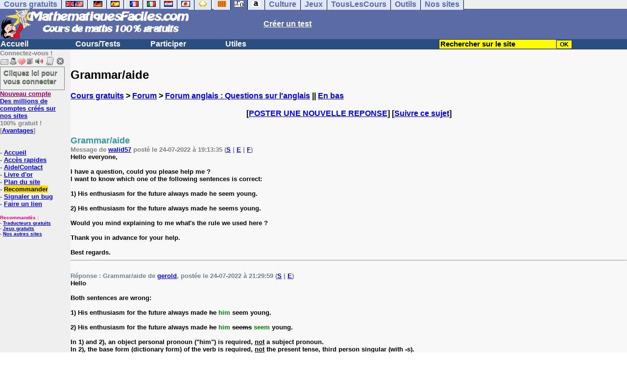

--- FILE ---
content_type: text/html; charset=utf-8
request_url: https://www.google.com/recaptcha/api2/aframe
body_size: 266
content:
<!DOCTYPE HTML><html><head><meta http-equiv="content-type" content="text/html; charset=UTF-8"></head><body><script nonce="SuHqCogHyWcPSI_ad7cI0Q">/** Anti-fraud and anti-abuse applications only. See google.com/recaptcha */ try{var clients={'sodar':'https://pagead2.googlesyndication.com/pagead/sodar?'};window.addEventListener("message",function(a){try{if(a.source===window.parent){var b=JSON.parse(a.data);var c=clients[b['id']];if(c){var d=document.createElement('img');d.src=c+b['params']+'&rc='+(localStorage.getItem("rc::a")?sessionStorage.getItem("rc::b"):"");window.document.body.appendChild(d);sessionStorage.setItem("rc::e",parseInt(sessionStorage.getItem("rc::e")||0)+1);localStorage.setItem("rc::h",'1766168317140');}}}catch(b){}});window.parent.postMessage("_grecaptcha_ready", "*");}catch(b){}</script></body></html>